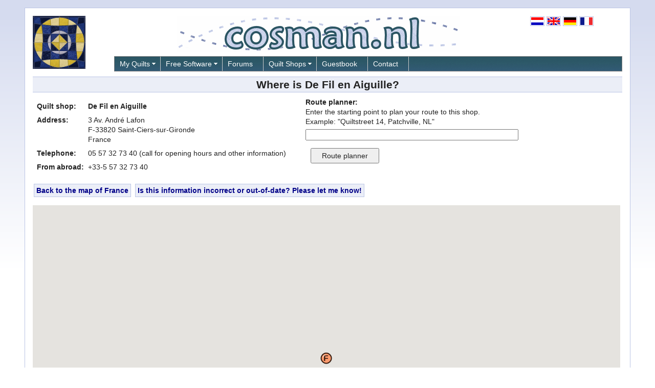

--- FILE ---
content_type: text/html; charset=UTF-8
request_url: https://www.cosman.nl/maps/detail_en.php?cn=fr&loc=De_Fil_en_Aiguille_S
body_size: 3386
content:
<!DOCTYPE html>
<html lang="en"><head><title>Where is De Fil en Aiguille? &mdash; Quilt Shop in France</title>
<meta charset="utf-8" />
<meta http-equiv="X-UA-Compatible" content="IE=edge,chrome=1" />
<meta name="viewport" content="width=device-width, initial-scale=1" />
<meta name="description" content="Address and contact info for 'De Fil en Aiguille', Patchwork and Quilt Shop in France" />
<meta name="keywords" content="quilt, shop, quiltshop, patchwork, quilts, route, France" />
<meta name="robots" content="index,follow" />
<link href="../css/main2.css" rel="stylesheet" type="text/css" media="screen">
<link href="../css/yuimenu.css" rel="stylesheet" type="text/css" />
<script src="../js/basefunc.js" type="text/javascript"></script>
<script type="text/javascript" src="https://ajax.googleapis.com/ajax/libs/jquery/1.3.2/jquery.min.js"></script>
<script type="text/javascript" src="../js/yui.combo.js"></script>
<script type="text/javascript">
try { document.execCommand("BackgroundImageCache", false, true); } catch(e) {};
YAHOO.util.Event.onContentReady("ariyui87_menu", function () { var oMenu = new YAHOO.widget.MenuBar("ariyui87_menu", {"lazyLoad":true,"autosubmenudisplay":true,"position":"static","classname":"men_bold","hidedelay":250,"showdelay":50}); oMenu.render(); oMenu.show(); if (-1 > -1) oMenu.getItem(-1).cfg.setProperty("selected", true); });
</script>
<script src="https://maps.googleapis.com/maps/api/js?key=AIzaSyAc1xdfr-E47STSRnT2iwR-kWQDv4JRAi8&callback=initGMap" type="text/javascript" async defer></script>
<script type="text/javascript">
//<![CDATA[
var lat="45.291088", lng="-0.610454", cchar="F";
var map, marker;
var ready=0;

function findRoute(x) {
  x = encodeURIComponent(x);
  var y = encodeURIComponent("3 Av. Andr&eacute; Lafon, 33820 Saint-Ciers-sur-Gironde, FR");
  window.open("https://maps.google.com/maps?f=d&hl=en&saddr="+x+"&daddr="+y);
}
function load() {
 greloc("");
 ready|=1;
 initMap();
}
function initGMap()
{
 ready|=2;
 initMap();
}
function initMap() 
{
  if (ready !== 3) return;
  var bshad = new google.maps.MarkerImage("https://www.cosman.nl/is/shd.png",
    new google.maps.Size(25, 25), new google.maps.Point(0, 0),
    new google.maps.Point(12, 12) );
  var bimg = new google.maps.MarkerImage("https://www.cosman.nl/is/mrk_" + cchar + ".png",
    new google.maps.Size(23, 23), new google.maps.Point(0, 0),
    new google.maps.Point(12, 12) );
    
  var latlng = new google.maps.LatLng(lat, lng);
  var mapOptions = {
      zoom: 13,
      center: latlng,
      mapTypeId: google.maps.MapTypeId.ROADMAP
  };

  map = new google.maps.Map(document.getElementById("map"), mapOptions);
  marker = new google.maps.Marker({
      position: latlng,
      map: map,
      icon: bimg,
      shadow: bshad
  });
}
//]]>
</script>
</head><body onload="load()">

<!-- Main header -->
<div id="page_container">
<div id="header_main">
<table><tr><td rowspan="2" class="mlogo">
<a href="/index_en.php"><img src="../css/logo.png" width="103" height="104" alt="" /></a>
</td><td class="mhead">&nbsp;</td>
<td class="mflag">
<a href="detail_nl.php?cn=fr&amp;loc=De_Fil_en_Aiguille_S" onclick="setulng('nl')"><img src="../css/flag_nl.png" class="sbr" alt="Nederlands" title="Nederlands" /></a>
<a href="detail_en.php?cn=fr&amp;loc=De_Fil_en_Aiguille_S" onclick="setulng('en')"><img src="../css/flag_en.png" class="sbr" alt="English" title="English" /></a>
<a href="detail_de.php?cn=fr&amp;loc=De_Fil_en_Aiguille_S" onclick="setulng('de')"><img src="../css/flag_de.png" class="sbr" alt="Deutsch" title="Deutsch"/></a>
<a href="detail_fr.php?cn=fr&amp;loc=De_Fil_en_Aiguille_S" onclick="setulng('fr')"><img src="../css/flag_fr.png" class="sbr" alt="Fran&ccedil;ais" title="Fran&ccedil;ais" /></a>
</td></tr>
<tr><td colspan="2" class="mnav">

<!-- Main navigation --><nav id="header_main_menu"><div class="yui-skin-sam" id="ariyui87">
<div class="yuimenubar yuimenubarnav" id="ariyui87_menu"><div class="bd"><ul class="first-of-type">
<li class="yuimenubaritem yuimenuitem-level-0 yuimenuitem-parent first-of-type">
<a class="yuimenubaritemlabel" href="/gallery_en.php?pg=1&amp;sr=n">My Quilts</a>
<div class="yuimenu"><div class="bd"><ul>
<li class="yuimenuitem yuimenuitem-level-1"><a class="yuimenuitemlabel " href="/gallery_en.php?pg=1&amp;sr=n">Gallery</a></li>
<li class="yuimenuitem yuimenuitem-level-1"><a class="yuimenuitemlabel " href="/slide_en.php?pg=1&amp;sr=n">Slide Show</a></li>
</ul></div></div>
</li>
<li class="yuimenubaritem yuimenuitem-level-0 yuimenuitem-parent first-of-type">
<a class="yuimenubaritemlabel" href="/software_en.html">Free Software</a>
<div class="yuimenu"><div class="bd"><ul>
<li class="yuimenuitem yuimenuitem-level-1"><a class="yuimenuitemlabel " href="/software_en.html">QuiltAssistant</a></li>
<!-- <li class="yuimenuitem yuimenuitem-level-1"><a class="yuimenuitemlabel " href="/fablib_en.html">FabLib</a></li> -->
</ul></div></div>
</li>
<li class="yuimenubaritem yuimenuitem-level-0 yuimenuitem-parent first-of-type">
<a class="yuimenubaritemlabel" href="/forum_en.php">Forums</a>
</li>
<li class="yuimenubaritem yuimenuitem-level-0 yuimenuitem-parent first-of-type">
<a class="yuimenubaritemlabel" href="/maps/europe_en.php">Quilt Shops</a>

<div class="yuimenu"><div class="bd"><ul>
<li class="yuimenuitem yuimenuitem-level-1"><a class="yuimenuitemlabel " href="/maps/map_en.php?cn=uk">United Kingdom</a></li>
<li class="yuimenuitem yuimenuitem-level-1"><a class="yuimenuitemlabel " href="/maps/map_en.php?cn=ie">Ireland</a></li>
<li class="yuimenuitem yuimenuitem-level-1"><a class="yuimenuitemlabel " href="/maps/map_en.php">The Netherlands</a></li>
<li class="yuimenuitem yuimenuitem-level-1"><a class="yuimenuitemlabel " href="/maps/map_en.php?cn=be">Belgium</a></li>
<li class="yuimenuitem yuimenuitem-level-1"><a class="yuimenuitemlabel " href="/maps/map_en.php?cn=lu">Luxembourg</a></li>
<li class="yuimenuitem yuimenuitem-level-1"><a class="yuimenuitemlabel " href="/maps/map_en.php?cn=de">Germany</a></li>
<li class="yuimenuitem yuimenuitem-level-1"><a class="yuimenuitemlabel " href="/maps/map_en.php?cn=fr">France</a></li>
<li class="yuimenuitem yuimenuitem-level-1"><a class="yuimenuitemlabel " href="/maps/map_en.php?cn=es">Spain</a></li>
<li class="yuimenuitem yuimenuitem-level-1"><a class="yuimenuitemlabel " href="/maps/map_en.php?cn=pt">Portugal</a></li>
<li class="yuimenuitem yuimenuitem-level-1"><a class="yuimenuitemlabel " href="/maps/map_en.php?cn=it">Italy</a></li>
<li class="yuimenuitem yuimenuitem-level-1"><a class="yuimenuitemlabel " href="/maps/map_en.php?cn=ch">Switzerland</a></li>
<li class="yuimenuitem yuimenuitem-level-1"><a class="yuimenuitemlabel " href="/maps/map_en.php?cn=at">Austria</a></li>
<li class="yuimenuitem yuimenuitem-level-1"><a class="yuimenuitemlabel " href="/maps/map_en.php?cn=dk">Denmark</a></li>
<li class="yuimenuitem yuimenuitem-level-1"><a class="yuimenuitemlabel " href="/maps/map_en.php?cn=no">Norway</a></li>
<li class="yuimenuitem yuimenuitem-level-1"><a class="yuimenuitemlabel " href="/maps/map_en.php?cn=se">Sweden</a></li>
</ul></div></div>
</li>
<li class="yuimenubaritem yuimenuitem-level-0 yuimenuitem-parent first-of-type">
<a class="yuimenubaritemlabel" href="/guestbook_en.php">Guestbook</a>
</li>
<li class="yuimenubaritem yuimenuitem-level-0 yuimenuitem-parent first-of-type">
<a class="yuimenubaritemlabel" href="/contact_en.php">Contact</a>
</li>
</ul></div></div>
</div></nav>
</td></tr></table>
</div>
<!-- End main header -->
<div id="main_content" ><h1>Where is De Fil en Aiguille?</h1><table><tr><td><div itemscope itemtype="http://schema.org/Store" id="mti1"><table style="border-collapse:separate; border-spacing: 8px"><tr><td><b>Quilt&nbsp;shop:</b></td><td><b><span itemprop="name">De Fil en Aiguille</span></b></td></tr><tr><td style="vertical-align:top"><b>Address:</b></td><td><div itemprop="address" itemscope itemtype="http://schema.org/PostalAddress"><span itemprop="streetAddress">3 Av. Andr&eacute; Lafon</span><br /><span itemprop="postalCode">F-33820</span> <span itemprop="addressLocality">Saint-Ciers-sur-Gironde</span><br /><span itemprop="addressCountry">France</span></div><div itemprop="geo" itemscope itemtype="http://schema.org/GeoCoordinates"><meta itemprop="latitude" content="45.291088" /><meta itemprop="longitude" content="-0.610454" /></div></td></tr><tr><td style="vertical-align:top"><b>Telephone:</b></td><td><span itemprop="telephone">05 57 32 73 40</span> (call for opening hours and other information)</td></tr><tr><td><b>From&nbsp;abroad:</b></td><td>+33-5 57 32 73 40</td></tr></table></div></td><td style="width:300px;padding-left:30px"><form action="#" onsubmit="return false"><b>Route planner:</b><br />Enter the starting point to plan your route to this shop.<br />Example: "Quiltstreet 14, Patchville, NL"<br /><input class="roomy" type="text" size="50" name="address" value="" /><br /><input class="roomy" type="submit" value="Route planner" onClick="findRoute(this.form.address.value); return false" /></form></td></tr></table><br /><a class="clblock" href="map_en.php?cn=fr">Back to the map of France</a> <a class="clblock" href="feedback_en.php?cn=fr&amp;loc=De+Fil+en+Aiguille">Is this information incorrect or out-of-date? Please let me know!</a>

<br /><br />
<table><tr><td style="width: 100%">
<div id="map" style="width: 100%; height: 600px"></div>
</td><td style="width: 2px; text-align:center">
&nbsp;</td></tr></table>
</td></tr></table>
<br />

<h2>Disclaimer</h2>
<p>Disclaimer: despite careful compilation, there are no guarantees that the information presented here is correct,
complete and/or up-to-date. Before travelling to a far-off and/or unknown destination, always double-check your facts!
Help other quilters and me and <a href="feedback_en.php">send improvements and additions through this form</a>. Thanks in advance!</p>

<!-- End content -->

</div>
&nbsp;
</div>

<div id="footer"><p style="text-align: center;">The content of this website is &copy; <a href="/contact_en.php">Arnout Cosman</a>. Please do not reproduce any part without permission.</p></div>

<!-- End footer of main page -->
</body></html>